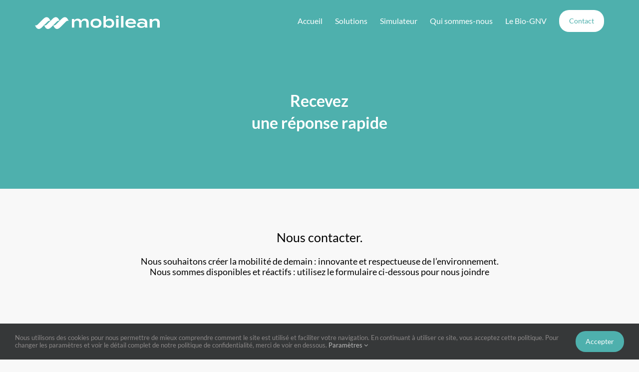

--- FILE ---
content_type: text/css
request_url: https://mobilean.fr/wp-content/themes/Adesio/style.css?ver=6.0.11
body_size: 6358
content:
/*
Theme Name: Adesio
Description: Mobilean par Adesio
Author: Adesio
Author URI: adesio.co
Template: Avada
Version: 1.0
*/


/*-------------------------------------- Blocks -------------------------------------------------------------*/

/*Simu 2*/
.frm_forms {
    margin-bottom: 20px;
}
.frm_forms .frm_html_container.gris {
    color: #666666 !important;
}
.frm_forms .frm_html_container.form-notabene {
    color: #666666 !important;
    font-size: 0.9em;
    font-style: italic; 
}
.frm_forms .form-question .frm_primary_label, .frm_forms .form-question.frm_form_field {
    font-family: 'Lato' !important;
    font-size: 18px !important;
    color: #000 !important;
    line-height: 1.2 !important;
    margin-top: 20px
}
.frm_forms .form-question.frm_form_field {
    margin-top: 30px !important;
}
.frm_forms .frm_html_container.form-separator {
    margin-bottom: 0px;
    font-size: 30px !important;
    color: #4eb0ad !important;
}
.frm_forms form {
    border-top: 20px solid #4eb0ad;
    padding: 20px 20px 20px;
    border-radius: 20px;
    background: #eee;
}
.frm_forms .frm_html_container a {
    text-decoration: underline;
}
.frm_forms label, .frm_forms .frm_primary_label, .frm_forms .frm_html_container {
    font-family: 'Lato' !important;
    font-size: 16px !important;
    color: #000 !important;
    line-height: 1.2 !important;
}
.frm_forms h1, .frm_forms h2, .frm_forms h3 {
    font-family: 'Lato' !important;
}
.frm_forms h1 {
    margin-bottom: 0px !important;
}
.frm_section_heading h3 {
    font-size: 16px !important;
    min-height: 50px;
    margin-bottom: 5px !important;
    padding-top: 0px !important;
    text-align: center;
    border-top: 0px !important;
}
.frm_forms .frm_section_heading input{
    text-align: center !important;
}
.frm_forms .frm_description, .frm_forms .champ-prix label {
    font-size: 12px !important;
    margin-bottom: 2px !important;
    padding-top: 0px !important;
    text-align: center !important;
    color: #666666 !important;
    line-height: 1.1 !important; 
}
.frm_forms .frm_submit {
    text-align: center !important;
}
.frm_forms .frm_submit .frm_button_submit {
    background: #4EB0AD !important;
}
.champ-vehicule {
    flex-direction: column-reverse !important;
    display: flex !important;
}
.champ-vehicule label.frm_primary_label {
    display: none !important;
}
.frm_pro_form .text-center label{
    text-align: center !important;
}
.champ-simu label, .champ-simu p{
    font-size: 20px !important;
    line-height: 1;
    color: #000 !important;
}
.frm_forms .champ-simu-green label, .champ-simu-green p{
    font-size: 25px !important;
    line-height: 1;
    font-family: Lato !important;
    color: #4eb0ad !important;
}


/*ctnr-top */
.ctnr-top {
    padding: 180px 30px 80px !important;
    background-color: #4EB0AD !important;
}
.ctnr-top h1, .ctnr-top h2 {
    color: #fff !important;
}
.ctnr-top a.fusion-button {
    background: #fff !important;
}
.ctnr-top a.fusion-button .fusion-button-text {
    color: #4EB0AD !important;
}
.ctnr-top .fusion_builder_column.col-blanc .fusion-column-wrapper {
    padding: 10px !important;
    background: transparent !important;
    border: 0px;
}
.ctnr-top .col-blanc .fusion-content-boxes .col {
    padding: 20px 0px 10px !important;
    background: #fff !important;
    height: 100%;
    border-radius: 20px;
}
.ctnr-top .col-blanc .fusion-content-boxes .fusion-column {
    margin-bottom: 0px;
    margin-top: 30px;
}
.ctnr-top .col-blanc .fusion-content-boxes {
    width: 100% !important;
    display: flex;
    justify-content: center;
    margin: auto !important;
}
 .ctnr-top.devenir-installateur .fusion_builder_column.col-blanc .fusion-column-wrapper {
    background: #fff !important;
}
@media (max-width:800px) {
    .ctnr-top {
        padding: 90px 30px 30px !important;
    }
    .ctnr-top .fusion-row {
        flex-direction: row !important;
    }
    .ctnr-top .fusion-row > div:nth-child(1) {
        order: 2;
    }
    .ctnr-top .fusion-row > div:nth-child(2) {
        order: 1;
    }
    .ctnr-top .col-blanc {
        order: 2 !important;
    }
    .ctnr-top .fusion_builder_column.col-blanc .fusion-column-wrapper {
        background: transparent !important;
        margin: 0px !important;
        padding: 0px !important;
    }
    .ctnr-top .col-blanc .fusion-content-boxes .fusion-column {
        padding: 3px;
        margin-bottom: 10px;
    }
    .ctnr-top .col-blanc .fusion-content-boxes .col {
        padding: 20px 5px 10px !important;
    }
    .ctnr-top .col-blanc .fusion-content-boxes {
        width: 100% !important;
        display: block;
    }
    .ctnr-top .col-blanc .fusion-content-boxes {
        width: 100% !important;
        display: block;
    }
    .ctnr-top .col-blanc .fusion-content-boxes .heading img {
        margin-bottom: 0px !important;
    }
}

/*ctnr-forces */
.ctnr-forces {
    padding: inherit;
}
.ctnr-forces .content-box-column .image {
    height: 100px;
    display: flex;
    margin-bottom: 10px !important;
}  
.ctnr-forces .content-box-column img {
    margin: 0px auto 0px !important;
}   
@media (max-width:800px) {
    .ctnr-forces {
        padding: 40px 20px 10px !important;
        margin: 0px -30px !important;
    }
    .ctnr-forces .content-box-column {
        width: calc(50% - 5px) !important;
        margin: 0px !important;
        display: inline-block !important;
        float: none;
        vertical-align: top;
    }
    .ctnr-forces .fusion-content-boxes {
        margin-bottom: 0px !important;
    }
    .ctnr-forces .content-box-column img {
        max-width: 110px !important;
    }  
}

/*ctnr-references */
.ctnr-references img {
    max-width: 230px !important;
    text-align: center;
    margin: auto;
}
.ctnr-references {
    padding-bottom: 40px !important;
}
.ctnr-references p {
    text-align: center !important;
    font-size: 1.4rem !important;
    margin-bottom: 0px !important;
}
.ctnr-references .fusion-gallery .fusion-gallery-column .fusion-gallery-image {
    display: flex !important;
}
.ctnr-references .fusion-image-carousel {
    margin-bottom: 0px !important;
}
@media (max-width:800px) {
    .ctnr-references {
        padding-bottom: 10px !important;
        padding-right: 0px !important;
        padding-left: 0px !important;
    }
    .ctnr-references img {
        max-width: 100% !important;
    }
}

/*col-blanc */
.fusion_builder_column.col-blanc .fusion-column-wrapper, .fusion_builder_column_inner.col-blanc .fusion-column-wrapper {
    background: #fff !important;
    padding: 30px 20px 10px !important;
    border-radius: 20px;
    border: 2px solid #eee;
    box-shadow: 0 1px 5px rgba(15, 41, 48, 0.08);
    margin-bottom: 10px !important;
    margin-right: 5px;
    margin-left: 5px;
}
.col-blanc .fusion-text {
    text-align: center !important;
}
.col-blanc .titre {
    font-size: 1.4rem !important;
}
.col-blanc ul {
    text-align: left !important;
}
@media (max-width:800px) {
    .col-blanc .fusion-text {
        padding-bottom: inherit;
    }
}

/*ctnr-highlight */
.ctnr-highlight {
    margin: 0px auto !important;
    border-radius: 30px;
    background: #E8E8E8 !important;
    padding: 30px 40px 40px !important;
    max-width: 1180px;
}
.ctnr-highlight .titre-underline {
    text-decoration: underline;
    line-height: 1.4em;
    font-size: 1.4em;
}
.ctnr-highlight .titre_temoignage {
    font-size: 2rem;
    line-height: 1em;
    margin-top: 20px;
}
.ctnr-highlight ul {
    text-align: left !important;
    margin-bottom: 0px !important;
}
.ctnr-highlight .signature_temoignage {
    float: right;
    margin-bottom: 0px;
}
@media (max-width:800px) {
    .ctnr-highlight {
        padding: 30px 30px 40px !important;
        margin: 20px -10px !important;
    }
    .ctnr-highlight .signature_temoignage {
        font-size: 0.9em !important;
    }
}
/*ctnr-simple */
.ctnr-simple .titre-underline {
    text-decoration: underline;
    line-height: 1.4em;
    font-size: 1.4em;
}
.ctnr-simple .titre {
    line-height: 1.4em;
    font-size: 1.4em;
}
.ctnr-simple p {
    text-align: center !important;
}
.ctnr-simple img {
    margin-bottom: 10px;
}
.ctnr-simple .col-carte {
    margin-top: 20px !important;
    margin-bottom: 40px !important;
}
.ctnr-simple .col-carte .img-carte img {
    max-width: 500px !important;
}
.ctnr-simple .green-bloc-1 {
    text-align: center !important;
    position: absolute;
    top: 60px;
    right: 10%;
    z-index: 99;
    padding: 3px 15px;
    background: #215a58;
    border-radius: 20px;
    color: #fff;
}
.ctnr-simple .green-bloc-2 {
    text-align: center !important;
    position: absolute;
    bottom: 130px;
    left: 5%;
    z-index: 99;
    padding: 3px 15px;
    background: #4eb0ad;
    border-radius: 20px;
    color: #fff;
}
.ctnr-simple .green-bloc-3 {
    text-align: left !important;
    position: absolute;
    bottom: 90px;
    right: -40px;
    z-index: 99;
    padding: 3px 15px 20px;
    background: #e8e8e8;
    border-radius: 20px;
    color: #1e1d1d;
    max-width: 30%;
    font-size: 15px;
}
.ctnr-simple .green-bloc-3 ul {
    padding-left: 15px;
}
@media (max-width:800px) {
    .ctnr-simple {
        padding: 30px 30px 20px !important;
    }
    .ctnr-simple .col-carte .img-carte img {
        /*margin-bottom: 190px !important;*/
        max-width: 100% !important;
    }
    .ctnr-simple .green-bloc-1 {
        right: 0%;
        font-size: 15px;
        top: 40px;
    }
    .ctnr-simple .green-bloc-2 {
        left: 0%;
        font-size: 15px;
        bottom: inherit;
        top: 50%;
    }
    .ctnr-simple .green-bloc-3 {
        font-size: 15px;
        max-width: 100% !important;
        top: 370px;
        bottom: inherit;
        right: 0;
    }
}

/*ctnr-timeline */
.ctnr-timeline .fusion-builder-row {
    padding: 50px 30px 20px !important;
    background: #E8E8E8 !important;
    border-radius: 30px;
}
.ctnr-timeline h2 {
    text-align: center !important;
    margin-bottom: 20px;
}
.ctnr-timeline .fusion-content-boxes .fusion-column {
    margin-top: -11px !important;
}
.ctnr-timeline .fusion-content-boxes {
    border-top: 1px solid #413C3C;
}
@media (max-width:800px) {
    .ctnr-timeline {
        font-size: inherit;
    }
    .ctnr-timeline .fusion-content-boxes {
        border-top: 0px solid #413C3C !important;
    }
    .ctnr-timeline .fusion-content-boxes .heading {
        margin-top: -11px;
    }
    .ctnr-timeline .fusion-content-boxes .fusion-column {
        width: 50%;
        display: inline-block;
        vertical-align: top;
        border-top: 1px solid #413C3C;
    }
}

/*ctnr-highlight-green */
.ctnr-highlight-green .col-inside {
    padding: 20px 30px !important;
    background: #215A58 !important;
    border-radius: 30px;
}
.ctnr-highlight-green .col-inside .fusion-text {
    color: #fff;
    text-align: center;
    font-size: 1.4rem;
    padding-bottom: 0px;
}
.ctnr-highlight-green .col-inside .fusion-text p {
    margin-bottom: 0px;
}
@media (max-width:800px) {
    .ctnr-highlight-green {
        text-align: inherit;
    }
}
/*ctnr-tabs-vertical */
.ctnr-tabs-vertical h2 {
    text-align: center !important;
}
.ctnr-tabs-vertical .titre {
    text-align: center !important;
    font-size: 1.4em;
}
.ctnr-tabs-vertical .fusion-layout-column {
    align-self: center !important;
}
.ctnr-tabs-vertical .fusion-tabs {
    margin-bottom: 10px !important;
}
.ctnr-tabs-vertical .fusion-tabs .nav-tabs li .fusion-tab-heading {
    display: inline-block !important;
    position: relative;
    margin-top: 0px !important;
    color: #b9b9b9;
}
.ctnr-tabs-vertical .fusion-tabs .nav-tabs li.active .fusion-tab-heading {
    color: #000 !important;
    text-decoration: underline;
}
.ctnr-tabs-vertical .fusion-tabs .nav-tabs li .fusion-tab-heading::before {
    content: "";
    width: 25px;
    height: 25px;
    background: #4EB0AD;
    border-radius: 50%;
    border: 2px solid #fff;
    position: absolute;
    top: -5px;
    margin: auto;
    left: -38px;
}
.ctnr-tabs-vertical .fusion-tabs .nav-tabs li.active .fusion-tab-heading::before, .ctnr-tabs-vertical .fusion-tabs .nav-tabs li.active:hover .fusion-tab-heading::before {
    content: "";
    width: 25px;
    height: 25px;
    background: #215A58;
    border-radius: 50%;
    border: 2px solid #fff;
    position: absolute;
    top: -5px;
    margin: auto;
    left: -38px;
    box-shadow: 0 0 0 2px hsl(0, 0%, 0%);
}
.ctnr-tabs-vertical .tab-content .titre {
    font-size: 1.2rem;
}
.ctnr-tabs-vertical .tab-content .col-1, .ctnr-tabs-vertical .tab-content .col-2 {
    width: 49% !important;
    display: inline-block !important;
    vertical-align: top;
}
.ctnr-tabs-vertical .flexslider .slides img {
    border-radius: 30px;
}
.ctnr-tabs-vertical .vertical-tabs.clean .col-blanc {
    margin-top: 20px !important;
}
.ctnr-tabs-vertical .fusion-slider-sc .flexslider {
    margin: 0 0 0px !important;
}
.ctnr-tabs-vertical .vertical-tabs.clean .nav-tabs li {
    margin-top: 50px !important;
}
@media (max-width:800px) {
    .ctnr-tabs-vertical {
        text-align: inherit;
    }
    .ctnr-tabs-vertical .fusion-tabs {
        margin-bottom: 10px !important;
    }
    .ctnr-tabs-vertical .fusion-tabs .nav-tabs li .fusion-tab-heading::before {
        top: 0px;
    }
    .ctnr-tabs-vertical .fusion-tabs .nav-tabs li.active .fusion-tab-heading::before {
        top: -2px;
    }
    .ctnr-tabs-vertical .fusion-tabs.fusion-tabs-1.clean .nav-tabs li a.tab-link {
        text-align: left !important;
        padding-left: 55px !important;
    }
    .ctnr-tabs-vertical .vertical-tabs.clean .nav-tabs li {
        margin-top: 0px !important;
    }
}

/*ctnr-vehicules*/
.ctnr-vehicules .tab-content ul{
    padding-left: 0px !important;
}
.ctnr-vehicules .tab-content img{
    text-align: center;
}
.ctnr-vehicules .tab-content .fusion-imageframe {
    max-width: 80%;
}
.ctnr-vehicules .fusion-tabs ul.nav-tabs {
   margin-top: 20px !important;
}
.ctnr-vehicules .fusion-tabs .nav-tabs > li {
    vertical-align: top !important;
}
.ctnr-vehicules table thead {
    display: none !important;
}
.ctnr-vehicules .fusion-builder-row .fusion-layout-column {
    align-self: flex-start !important;
}
.ctnr-vehicules .tab-content .fusion_builder_column_inner {
    margin-top: 10px;
    padding-bottom: 10px;
    margin-bottom: 20px !important;
}
.ctnr-vehicules .tab-content .fusion_builder_column_inner .fusion-text {
    margin-top: 10px;
    padding-bottom: 10px;
    width: 100%;
    text-align: center;
}
.ctnr-vehicules table {
    font-size: 12px;
    line-height: 14px;
}
@media (max-width:800px) {
    .ctnr-vehicules .tab-content .fusion-layout-column {
        width: 100% !important;
        margin: 5px !important;
        float: none;
        justify-content: flex-end;
    }
    .ctnr-vehicules .tab-content table tr td {
        padding: 5px 10px !important;
    }
    .ctnr-vehicules table .table-2 {
        width: 100%;
    }
    .ctnr-vehicules table .table-2 + p {
        display: none;
    }
    .ctnr-vehicules .tab-content .nav-tabs li a.tab-link {
        text-align: left;
        margin-left: 40px;
    }
    .ctnr-vehicules .tab-content .fusion-imageframe {
        max-width: 100%;
    }
    .ctnr-vehicules .fusion-tabs ul.nav-tabs {
       margin-top: 0px !important;
    }
    .ctnr-vehicules .fusion-tabs .nav-tabs > li {
        vertical-align: middle;
    }
}

.ctnr-vehicules .fusion-accordian ul{
    padding-left: 0px !important;
}
.ctnr-vehicules .fusion-accordian img{
    text-align: center;
}
.ctnr-vehicules .fusion-accordian .fusion-imageframe {
    max-width: 80%;
}
.ctnr-vehicules .fusion-accordian ul.nav-tabs {
   margin-top: 20px !important;
}
.ctnr-vehicules .fusion-accordian .nav-tabs > li {
    vertical-align: top !important;
}
.ctnr-vehicules .fusion-accordian .fusion_builder_column_inner {
    margin-top: 10px;
    padding-bottom: 10px;
    margin-bottom: 20px !important;
}
.ctnr-vehicules .fusion-accordian .fusion_builder_column_inner .fusion-text {
    margin-top: 10px;
    padding-bottom: 10px;
    width: 100%;
    text-align: center;
}
@media (max-width:800px) {
    .ctnr-vehicules .fusion-accordian .fusion-layout-column {
        width: 100% !important;
        margin: 5px !important;
        float: none;
        justify-content: flex-end;
    }
    .ctnr-vehicules .fusion-accordian table tr td {
        padding: 5px 10px !important;
    }
    .ctnr-vehicules .fusion-accordian .nav-tabs li a.tab-link {
        text-align: left;
        margin-left: 40px;
    }
    .ctnr-vehicules .fusion-accordian .fusion-imageframe {
        max-width: 100%;
    }
    .ctnr-vehicules .fusion-accordian ul.nav-tabs {
       margin-top: 0px !important;
    }
    .ctnr-vehicules .fusion-accordian .nav-tabs > li {
        vertical-align: middle;
    }
}

/*ctnr-people */
.fusion_builder_column.carte-people .fusion-column-wrapper {
    border: 2px solid #eee;
    box-shadow: 0 1px 5px rgba(15, 41, 48, 0.08);
    border-radius: 30px;
    padding: 20px 30px !important;
    margin-bottom: 10px !important;
    margin-right: 5px !important;
    margin-left: 5px !important;
}
.ctnr-people .carte-people {
    margin-bottom: 0px !important; 
}
.carte-people img {
    max-width: 100px !important;
    border-radius: 50% !important;
    -webkit-filter: grayscale(100%);
    filter: grayscale(100%);
}
.carte-people p.titre {
    margin-top: 30px;
    margin-bottom: 20px;
    font-size: 1.2rem;
    text-align: center;
}

.carte-people p.description {
    text-align: center;
}
@media (max-width: 800px) {
    .ctnr-people .fusion-builder-row {
        overflow: auto !important;
        white-space: nowrap !important;
        display: block !important;
    }
    .ctnr-people .fusion-builder-row .fusion-layout-column.carte-people {
        width: calc(100% - 20px) !important;
        display: inline-block !important;
        float: none;
        white-space: initial !important;
        margin: 0px 10px !important;
        padding: 15px 0px !important;
    }
    .ctnr-people::after {
         content: "↔";
        position: absolute;
        font-size: 30px;
        bottom: 33px;
        left: 50%;
        transform: translate(-50%, 0%);
        z-index: 999;
        display: none !important;
    }
}

/*ctnr-offre */
.ctnr-offre {
    padding: 0px 30px !important; 
    margin: -20px -30px -10px !important;
}
.fusion_builder_column.carte-offre .fusion-column-wrapper {
    border: 2px solid #eee;
    box-shadow: 0 1px 5px rgba(15, 41, 48, 0.08);
    border-radius: 30px;
    padding: 20px 0px !important;
    margin-bottom: 10px !important;
    margin-right: 5px !important;
    margin-left: 5px !important;
    color:#fff !important;
}
.ctnr-offre .fusion-builder-row .carte-offre:nth-child(1) .fusion-column-wrapper {
    background: #91D0CE !important;
}
.ctnr-offre .fusion-builder-row .carte-offre:nth-child(2) .fusion-column-wrapper {
    background: #4EB0AD !important;
}
.ctnr-offre .fusion-builder-row .carte-offre:nth-child(3) .fusion-column-wrapper {
    background: #3D8D8A !important;
}
.ctnr-offre .carte-offre {
    margin-bottom: 0px; 
    text-align: center;
}
.ctnr-offre h2, .ctnr-offre p {
    text-align: center;
}
.ctnr-offre ul.description {
    padding: 10px 20px 10px 40px;
    text-align: left;
    list-style-type: "\002714";
}
.ctnr-offre ul.description::marker {
    color: #fff !important;
}
.ctnr-offre ul.description li {
    padding-left: 5px;
    margin-bottom: 10px;
}
.carte-offre img {
    vertical-align: bottom;
    margin: 0px 5px;
}
.carte-offre p.titre {
    padding: 0px 0px 20px;
    font-size: 2.2rem;
    line-height: 1.2;
    text-align: center;
    border-bottom: 1px solid #00000021;
}
@media (max-width: 800px) {
    .ctnr-offre .fusion-builder-row {
        overflow-x: scroll !important;
        white-space: nowrap !important;
        display: block !important;
    }
    .ctnr-offre .fusion-builder-row::-webkit-scrollbar-thumb {
        border-radius: 2px;
        background-color: rgba(0, 0, 0, .1);
        -webkit-box-shadow: 0 0 1px rgba(255, 255, 255, .5);
    }
    .ctnr-offre .fusion-builder-row .fusion-layout-column.carte-offre {
        width: calc(100% - 20px) !important;
        display: inline-block !important;
        float: none;
        white-space: initial !important;
        margin: 0px 10px !important;
        padding: 15px 0px !important;
    }
    .ctnr-offre .fusion-builder-row .fusion-layout-column.carte-offre {
        width: calc(100% - 20px) !important;
        display: inline-block !important;
        float: none;
        white-space: initial !important;
        margin: 0px 10px !important;
        padding: 15px 0px !important;
    }
    .ctnr-offre .carte-offre.col-power::before, .ctnr-offre .carte-offre.col-mobility::before {
         content: "<";
        position: absolute;
        font-size: 30px;
        top: 150px;
        left: 0px;
        color:#215a58;
    }
    .ctnr-offre .carte-offre.col-power::after, .ctnr-offre .carte-offre.col-standard::after {
         content: ">";
        position: absolute;
        font-size: 30px;
        top: 150px;
        right: -10px;
        color:#215a58;
    }
    .ctnr-offre::after {
         content: "↔";
        position: absolute;
        font-size: 30px;
        bottom: 33px;
        left: 50%;
        transform: translate(-50%, 0%);
        z-index: 999;
        display: none !important;
    }
}


/*ctnr-img-gauche */
.ctnr-img-gauche .col-inside {
    margin-top: 10px !important;
    margin-bottom: 10px !important;
}
.ctnr-img-gauche img {
    margin-bottom: 10px !important;
    box-shadow: 0 1px 5px rgba(15, 41, 48, 0.08);
    border-radius: 30px;
}
.ctnr-img-gauche .fusion-text p:last-child {
    margin-bottom: 0px !important;
}
@media (max-width:800px) {
    .ctnr-img-gauche {
        text-align: inherit;
    }
}
/*ctnr-img-droite */
.ctnr-img-droite .col-inside {
    margin-top: 10px !important;
    margin-bottom: 10px !important;
}
.ctnr-img-droite img {
    margin-bottom: 10px !important;
    box-shadow: 0 1px 5px rgba(15, 41, 48, 0.08);
    border-radius: 30px;
}
.ctnr-img-droite .fusion-text p:last-child {
    margin-bottom: 0px !important;
}
@media (max-width:800px) {
    .ctnr-img-droite {
        text-align: inherit;
    }
    .ctnr-img-droite .fusion-row {
        flex-direction: row !important;
    }
    .ctnr-img-droite .fusion-row > div:nth-child(1) {
        order: 2;
    }
    .ctnr-img-droite .fusion-row > div:nth-child(2) {
        order: 1;
    }
    .ctnr-img-droite .fusion-row > div:nth-child(3) {
        order: 3;
    }
    .ctnr-img-droite .fusion-row > div:nth-child(4) {
        order: 4;
    }
}


/*ctnr-img-droite-prefooter */
.ctnr-img-droite-prefooter .col-blanc img {
   margin-bottom: 30px !important;
    border-radius: 20px;
    margin-top: 20px;
}
.ctnr-img-droite-prefooter .col-inside-right img {
   margin-bottom: 10px !important;
    border-radius: 20px;
    margin-top: 0px;
}
@media (max-width:800px) {
    .ctnr-img-droite-prefooter {
        text-align: inherit;
    }
    .ctnr-img-droite-prefooter img {
        margin-bottom: 10px !important;
        margin-top: 10px;
    }
    .ctnr-img-droite-prefooter .fusion-row {
        flex-direction: row !important;
    }
    .ctnr-img-droite-prefooter .fusion-row > div:nth-child(1) {
        order: 2;
    }
    .ctnr-img-droite-prefooter .fusion-row > div:nth-child(2) {
        order: 1;
    }
}

/*ctnr-full-img-back */
.ctnr-full-img-back {
    padding: 0px !important;
}
.ctnr-full-img-back .fusion-builder-row {
    padding: 180px 0px !important;
    background: rgba(0,0,0,0.4) !important;
}
.ctnr-full-img-back h1, .ctnr-full-img-back h2, .ctnr-full-img-back .ss-titre {
    color: #fff !important;
    text-align: center !important;
}
.ctnr-full-img-back .ss-titre {
    margin-bottom: 0px !important;
}
.ctnr-full-img-back .fusion-button {
    background: #fff !important;
}
.ctnr-full-img-back a.fusion-button:hover {
    background: rgba(255,255,255,0.85) !important;
}
.ctnr-full-img-back .fusion-button .fusion-button-text {
    color: #000 !important;
}
@media (max-width:800px) {
    .ctnr-full-img-back .fusion-builder-row {
        padding: 120px 30px !important;
        background: rgba(0,0,0,0.4) !important;
    }
}

/*ctnr-bg */
.ctnr-gris {
    background: #E8E8E8 !important
}


/*ctnr-projet */
.ctnr-projet .col-projet {
    margin-top: 10px !important;
    margin-bottom: 10px !important;
}
.ctnr-projet .titre {
    font-size: 2.2em;
    font-weight: 500 !important;
    line-height: 1.2;
}
.ctnr-projet .description {
    font-size: inherit;
}
.ctnr-projet .accroche {
    text-transform: uppercase;
    margin-bottom: 5px !important;
}
@media (max-width:800px) {
	.ctnr-projet {
        padding-right: 0px !important;
        padding-left: 0px !important;
    }
}



/*General*/

.fusion-accordian {
    margin-bottom: 20px !important;
}
.fusion-accordian .fusion-panel {
    border-color: #f8f8f8 !important;
}
.fusion-accordian .panel-heading a.active::after {
    content: "-" !important;
    position: absolute;
    top: 9px;
    right: 10px;
    transform: rotate(0deg);
    transition: transform 1s ease;
    color: #6c6c6c;
}
.fusion-accordian .panel-heading a::after {
    content: ">" !important;
    position: absolute;
    top: 9px;
    right: 10px;
    transform: rotate(90deg);
    transition: transform 1s ease;
}
.fusion-accordian a.active .fa-fusion-box::before {
    content: "" !important;
    width: 25px !important;
    height: 25px;
    background: #215A58;
    border-radius: 50%;
    border: 2px solid #fff;
    position: absolute;
    top: 9px;
    margin: auto;
    left: -10px;
    box-shadow: 0 0 0 2px hsl(0, 0%, 0%);
}
.fusion-accordian a .fa-fusion-box::before {
    content: "" !important;
    width: 25px !important;;
    height: 25px !important;
    background: #4EB0AD;
    border-radius: 50%;
    border: 2px solid #fff;
    position: absolute;
    top: 9px;
    margin: auto;
    left: -10px;
}

 a.fusion-button:hover {
    opacity: 0.9 !important;
}
#main .post-content .fusion-flex-container {
    padding-top: 80px;
    padding-bottom: 80px;
}
.fusion-button {
    font-size: 14px !important;
    padding: 14px 20px !important;
    text-transform: inherit !important;
    border-radius: 20px !important;
}
.post-content .fusion-text {
    padding-bottom: 20px;
}
.fusion-text > p:last-child {
    margin-bottom: 0px !important;
}
.post-content .fusion-text.after-button {
    padding-bottom: 0px !important;
}
.text-highlight {
    color: #4EB0AD;
    font-size: 3rem !important;
    text-align: center !important;
    line-height: 0.9 !important;
}
body.error404 .fusion-header-wrapper:not(.fusion-is-sticky) .fusion-header {
    background-color: #4eb0ad !important;
}

@media (max-width:800px) {
    h1, h1.fusion-responsive-typography-calculated {
        font-size: 26px !important;
        line-height: 40px !important;
    }
    h2, h2.fusion-responsive-typography-calculated {
        font-size: 25px !important;
        line-height: 30px !important;
    }
    h3, h3.fusion-responsive-typography-calculated {
        font-size: 26px !important;
        line-height: 30px !important;
    }
    h4, h4.fusion-responsive-typography-calculated {
        font-size: 22px !important;
        line-height: 30px !important;
        margin-top: 10px !important;
    }
    .fusion-posts-container article .h2 {
        font-size: 22px !important;
        line-height: 30px !important;
    }
    .post-content p {
        font-size: 18px;
        line-height: 24px;
    }
    .flexslider .slides img {
        height: 460px !important;
        object-fit: cover !important;
    }
}




/*-------------------------------------- Header -------------------------------------------------------------*/
/* Widget top header */
#header-widget-area {
    background: #fff;
    padding: 0px;
}
#header-widget-area a:hover{
    text-decoration: underline;
}
.widget-top-header {
	font-size: inherit;
}
.widget-top-header .fusion-text p {
	margin-top: 0px !important;
	margin-bottom: 0px !important;
}

/*Social header*/
.fusion-megamenu-icon {
    width: 18px !important;
}
#header-widget-area .fusion-social-network-icon, .fusion-widget-area .fusion-social-network-icon {
    margin: 15px 5px !important;
}
#header-widget-area .fusion-social-network-icon::before, .fusion-widget-area .fusion-social-network-icon::before {
    color: #4eb0ad !important;
    background: #fff !important;
    padding: 9px;
    border-radius: 20px;
    font-size: 19px !important;
    line-height: 1rem;
}
#header-widget-area .fusion-social-networks-wrapper {
    margin: 0px !important;
}
#header-widget-area .fusion-social-networks {
    margin-bottom: -10px !important;
}
.fusion-footer-widget-area .social_links {
    margin-bottom: 0px !important;
    margin-top: 10px;
}


/*Header*/
.fusion-header-wrapper {
    border-bottom: 0px solid #eee;
}
.fusion-is-sticky .fusion-sticky-shadow {
    box-shadow: rgba(0,0,0,.117647) 0 1px 3px;
}
.fusion-mobile-menu-icons .fusion-icon-shopping-cart{
    margin-left: 0px;
}
.fusion-main-menu > ul > li > a {
    text-transform: inherit;
}
.fusion-main-menu > ul > li > a .fusion-button {
    background: #fff !important;
    color: #4EB0AD !important;
}
.fusion-is-sticky .fusion-main-menu > ul > li > a .fusion-button {
    background: #4EB0AD !important;
    color: #fff !important;
}
.fusion-is-sticky .fusion-main-menu .fusion-main-menu-icon-active::after, .fusion-is-sticky .fusion-main-menu .fusion-main-menu-icon:hover::after, .fusion-is-sticky .fusion-main-menu .fusion-main-menu-search-open .fusion-main-menu-icon::after, .fusion-is-sticky .fusion-main-menu .fusion-menu .fusion-main-menu-icon-active::after, .fusion-is-sticky .fusion-main-menu .fusion-widget-cart-counter > a:hover::before, .fusion-is-sticky .fusion-main-menu > ul > li.current-menu-item > a, .fusion-is-sticky .fusion-main-menu > ul > li > a:hover {
    color: #000 !important;
}
.fusion-is-sticky .fusion-main-menu > ul > li > .fusion-bottombar-highlight::after {
    border-top: 3px solid #000 !important;
}
@media (min-width: 800px) {
    .fusion-logo img {
        width: 250px !important;
    }
}
@media (max-width: 800px) {
    .fusion-standard-logo, .fusion-mobile-logo {
       width: 220px !important;
    }
    .fusion-header {
	    padding-left: 20px;
	    padding-right: 20px;
    }
    .fusion-header .fusion-logo {
        margin-top: 31px !important;
        margin-right: 0px;
        margin-bottom: 31px !important;
        margin-left: 0px;
    }
    .fusion-header-has-flyout-menu .fusion-flyout-menu-icons .fusion-flyout-cart-wrapper, .fusion-header-has-flyout-menu .fusion-flyout-menu-icons .fusion-flyout-search-toggle {
    padding: 0 10px;
    }
    .fusion-mobile-nav-holder .menu-text {
    padding-top: 10px;
    }
    .fusion-mobile-menu-design-modern .fusion-mobile-menu-text-align-left .fusion-open-submenu {
    padding-left: 20%;
    }
    .fusion-mobile-menu-design-modern .fusion-mobile-menu-text-align-left li.fusion-mobile-nav-item li a {
    padding-top: 10px;
    }
    .fusion-mobile-menu-design-modern .fusion-secondary-menu > ul > li:last-child {
    display: none !important;
	}
    .fusion-mobile-nav-item a {
    border-color: transparent;
    }
    ul.sub-menu a {
     border-color: transparent !important;
    }
    .separation-titre, .button-mobile-header {
    border-top: 1px solid;
    width: 80% !important;
    margin-left: 10%;
    margin-top: 20px;
    padding-top: 20px;
    }
    .fusion-mobile-nav-item a, .fusion-mobile-nav-holder > ul > li.fusion-mobile-nav-item > a {
    padding: 3px;
    }
	.fusion-mobile-menu-icons {
    margin-top: 3px !important;
	}
	.fusion-mobile-menu-design-modern.fusion-header-v3 .fusion-header {
    padding-top: 10px !important;
    padding-bottom: 10px !important;
	}
}
.fusion-mobile-menu-icons a::after, .fusion-mobile-menu-icons a::before {
    color: #fff !important;
}


/*-------------------------------------- Footer -------------------------------------------------------------*/
/*Footer*/
.fusion-footer-widget-area .widget-title {
    margin: 0px !important;
    text-transform: uppercase;
    font-weight: bold;
}
.fusion-footer footer > .fusion-row {
    max-width: none !important;
}
.fusion-footer footer .fusion-row .fusion-columns {
    margin: auto !important;
}
footer .fusion-row .fusion-columns > .fusion-column:first-child {
    background: #4EB0AD;
    color: #fff;
    text-align: center;
    border-radius: 0px 30px 30px 0px;
    margin-left: -30px;
    margin-right: 30px;
    padding: 0px 20px 15px;
}
footer .fusion-columns > .fusion-column .titre {
    font-size: inherit;
    margin-bottom: -10px;
}
footer .lien-footer {
    line-height: 2rem !important;
    font-weight: 600;
    margin-bottom: 10px;
}
.lien-footer-mentions a {
    font-size: 0.9em;
    padding: 5px 5px;
}
#footer-last-area {
    margin-left: -30px;
    margin-right: -30px;
    margin-bottom: -20px;
}

footer a.fusion-button {
    background: #fff !important;
}
footer a.fusion-button .fusion-button-text {
    color: #4EB0AD !important;
}
@media (max-width: 800px) {
    .lien-footer {
       text-align: inherit;
    }
    .lien-footer-mentions {
        margin-top: 0px !important;
    }
    footer .fusion-columns .fusion-column {
        margin: 0 0 20px !important;
    }
    footer .fusion-row .fusion-columns > .fusion-column:first-child {
        border-radius: 20px;
        padding: 10px 20px 15px;
    }
}



/*-------------------------------------- Aide récurrente -------------------------------------------------------------*/
/*Contact Form 7 */
span.wpcf7-list-item {
    margin: 0px !important;
}
.grecaptcha-badge {
    display: none !important;
}

.wpcf7-form .form-ctc {
    margin-bottom: 10px !important;
}
.wpcf7-form-control-wrap {
    display: inline-block;
    width: 100% !important;
}
.wpcf7-form-control-wrap input {
    border-radius: 5px !important;
    padding: 5px 10px !important;
    color: #000 !important;
    font-size: 16px !important;
    background: #FFF !important;
    min-height: 38px;
}
.wpcf7-form-control-wrap input::placeholder, .wpcf7-form-control-wrap textarea::placeholder {
    color: #000 !important;
}
.wpcf7-form-control-wrap textarea {
    border-radius: 5px !important;
    padding: 10px 10px !important;
    color: #000 !important;
    font-size: 16px !important;
    background: #FFF !important;
}
form > p > input.wpcf7-submit {
    background-color: #000 !important;
    color: #fff !important;
    border-radius: 20px !important;
    text-transform: inherit;
}
form > p > input.wpcf7-submit:hover {
    opacity: 0.85;
}
.grecaptcha-badge {
    display: none !important;
}


/*Newsletter Mailchimp */
.newsadesio .field-abonnement  {
    display: inline-block;
    width: 60%;
    font-family: inherit;
    font-size: 12px;
    border: none;
    height: 31px;
    color: #000;
    margin-right: 0px;
    max-width: 500px;
}
.newsadesio .button-abonnement{
    display: inline-block;
    width: 100px;
    height: 34px;
    padding: 1px;
    margin-left: -5px;
    border: 1px solid #000;
    background: #fff;
    font-family: inherit;
    font-size: 12px;
    text-transform: uppercase;
    cursor: pointer;
}
.mc4wp-alert {
    padding: 1px 3px;
    background: #eaeaea;
    max-width: 70%;
    text-align: center;
    color: #000;
    margin-left: 15%;
    margin-top: 10px;
}

/* SSMenu */
ul.smenu-header {
    margin: 0 auto;
    display: table;
    list-style: none;
    padding-left: 8px;
    padding-top: 5px;
    padding-bottom: 5px;
    padding-right: 8px;
}
ul.smenu-header li {
    float: left;
}
ul.smenu-header li::after {
    content: "|";
    padding-right: 5px;
    padding-left: 5px;
}
ul.smenu-header li:last-child::after {
    display: none !important;
}

/*Insta*/
@media (max-width: 800px) {
    #sb_instagram .sbi_photo {
        height: 100px !important;
        width: 100px !important;
    }
    #sb_instagram #sbi_images {
        text-align: center !important;
        padding-left: 8% !important;
    }
    #sb_instagram.sbi_col_3 #sbi_images .sbi_item {
        width: auto !important;
    }
    #sb_instagram.sbi_col_10 #sbi_images .sbi_item, #sb_instagram.sbi_col_3 #sbi_images .sbi_item, #sb_instagram.sbi_col_4 #sbi_images .sbi_item, #sb_instagram.sbi_col_5 #sbi_images .sbi_item, #sb_instagram.sbi_col_6 #sbi_images .sbi_item, #sb_instagram.sbi_col_7 #sbi_images .sbi_item, #sb_instagram.sbi_col_8 #sbi_images .sbi_item, #sb_instagram.sbi_col_9 #sbi_images .sbi_item {
        width: 100px !important;
        height: 100px !important;
        padding: 3px 2px !important;
    }
}


/* WeGlot */
.wgcurrent::after {
    content:"|";
    margin-left: 8px;
    font-weight: lighter !important;
}
.country-selector .wgcurrent {
    font-weight: bold;
}
.country-selector.weglot-inline li {
    display: block !important;
}


/*WooCommerce Basket coté*/
@media (max-width: 800px) {
    .xoo-wsc-basket {
        top: 25px !important;
        bottom: auto !important;
        position: absolute !important;
        box-shadow: none;
        padding: 2px;
        right: 70px;
    }
    .xoo-wsc-items-count {
        left: -10px !important;
        top: -5px !important;
        width: 18px !important;
        height: 18px !important;
        line-height: 18px !important;
    }
}

/*-------------------------------------- Admin -------------------------------------------------------------*/

/*WP Login*/
body.login h1 {
    display: none !important;
}
body.login #backtoblog a, .login #nav a {
    text-decoration: none;
    color: #fff !important;
}
body.login form > p > label {
    font-size: 14px !important;
    text-transform: none;
    letter-spacing: 0px;
}
body.login form {
    margin-top: 30% !important;
    border: 1px solid #000;
}

/*Admin Block*/
#wpadminbar #wp-admin-bar-fb-edit, #wpadminbar #wp-admin-bar-comments, #wpadminbar #wp-admin-bar-wpseo-menu, #wpadminbar #wp-admin-bar-duplicate-post {
    display: none !important;
}

/*-------------------------------------- Facilitateur -------------------------------------------------------------*/

/*Ancres*/
div:target {
    padding-top: 100px; 
    margin-top: -100px; 
}
.hidden { display: none !important; }
.width-100{ width:100%; }
.margin-bottom-0 {
margin-bottom:0px !important;
}
.margin-bottom-10{
margin-bottom:10px !important;
}
.margin-bottom-20{
margin-bottom:20px !important;
}
.margin-bottom-30{
margin-bottom:30px !important;
}
.margin-top-0{
margin-top:0px !important;
}
.margin-top-10{
margin-top:10px !important;
}
.margin-top-20{
margin-top:20px !important;
}
.margin-top-30{
margin-top:30px !important;
}
.bold {
font-weight: bold !important;
}
.italic{
font-style:italic !important;
}
.uppercase{
text-transform: uppercase !important;
}
.underline{
text-decoration: underline !important;
}
.float-left{
float:left;
}
.float-right{
float:right;
}
.inline-block{
display:inline-block !important;
}
.text-center{
text-align: center !important;
}
.text-left{
text-align: left !important;
}
.text-right{
text-align: right !important;
}
.white {color:#fff !important;}


@media (max-width: 800px) {
    .hidden-xs {
        display:none !important;
    }
}
@media (min-width: 800px) {
    .hidden-sm {
      display:none !important;
    }
}


--- FILE ---
content_type: text/plain
request_url: https://www.google-analytics.com/j/collect?v=1&_v=j102&aip=1&a=1796728055&t=pageview&_s=1&dl=https%3A%2F%2Fmobilean.fr%2Fcontact%2F&ul=en-us%40posix&dt=Contact&sr=1280x720&vp=1280x720&_u=YCDAgUABAAAAACAAI~&jid=1663224773&gjid=1007314367&cid=449909468.1769274391&tid=UA-212775794-1&_gid=3558320.1769274391&_slc=1&gtm=45He61m0n815NGQXFTv854488912za200zd854488912&gcd=13l3l3l3l1l1&dma=0&tag_exp=103116026~103200004~104527906~104528501~104684208~104684211~105391252~115616986~115938466~115938468~116682876~116992598~117025847~117041588~117099529~117223565&z=1179480091
body_size: -561
content:
2,cG-2LSMBHV4GE

--- FILE ---
content_type: image/svg+xml
request_url: https://mobilean.fr/wp-content/uploads/2021/10/Utilitaires-mobilean-green.svg
body_size: 5947
content:
<?xml version="1.0" encoding="UTF-8"?> <svg xmlns="http://www.w3.org/2000/svg" id="Calque_1" data-name="Calque 1" viewBox="0 0 7218.48 1097.17"><defs><style>.cls-1,.cls-5,.cls-6{fill:#E8E8E8;}.cls-1,.cls-2,.cls-5{stroke:#00b3ae;}.cls-1,.cls-2,.cls-3,.cls-5{stroke-miterlimit:10;}.cls-1,.cls-2{stroke-width:17px;}.cls-2{fill:none;}.cls-3,.cls-4{fill:#00b3ae;}.cls-3{stroke:#E8E8E8;}.cls-3,.cls-5{stroke-width:1.51px;}</style></defs><line id="ok" class="cls-1" x1="4.22" y1="333.73" x2="7218.48" y2="333.6"></line><line id="OK-2" data-name="OK" class="cls-1" y1="528.07" x2="7216.14" y2="527.78"></line><path class="cls-2" d="M180.48,1734.05h822.43a586,586,0,0,0,342.93-110.82l152.46-110A586,586,0,0,1,1841,1402.37l1350.61-.62" transform="translate(4021.19 -645.38)"></path><path class="cls-3" d="M1315.29,655.43s-18,2.62-21.31,18.41c0,0-15.16,180.89-15.16,186.19v16.09a22.06,22.06,0,0,0,2.43,10.07L1294,911a11.68,11.68,0,0,0,9.92,6.35l71,3.16a9,9,0,0,0,9.28-7.81c2.78-20.57,20.94-71.41,75.67-68.8,0,0,69.89,1.46,69.89,80.93a9.39,9.39,0,0,0,9.25,9.41l376,4.91a9.3,9.3,0,0,0,9.42-9.41c-.22-21.21,5-71.46,57.89-84.61,15.49-3.86,32-2.43,45.94,5.42,15.73,8.89,32.42,27.51,36.22,66.48a16.34,16.34,0,0,0,13.53,14.48c5.51.92,13.27,1.37,24.13.61,31.84-2.22,60,.74,62.2-35.54s-25-74-28.56-77.12c-12.73-11.18-46.7-36.71-97.77-43.25a47,47,0,0,1-20.09-7.34l-136.44-90.73S1834.73,653,1766.61,650,1486,640.82,1315.29,655.43Z" transform="translate(4021.19 -645.38)"></path><path class="cls-4" d="M1513.85,917.39A55.82,55.82,0,1,1,1458,861.57,55.82,55.82,0,0,1,1513.85,917.39Z" transform="translate(4021.19 -645.38)"></path><path class="cls-5" d="M1495.94,917.39a37.91,37.91,0,1,1-37.91-37.9A37.9,37.9,0,0,1,1495.94,917.39Z" transform="translate(4021.19 -645.38)"></path><path class="cls-4" d="M2052.53,917.39a55.82,55.82,0,1,1-55.82-55.82A55.82,55.82,0,0,1,2052.53,917.39Z" transform="translate(4021.19 -645.38)"></path><path class="cls-5" d="M2034.61,917.39a37.9,37.9,0,1,1-37.9-37.9A37.9,37.9,0,0,1,2034.61,917.39Z" transform="translate(4021.19 -645.38)"></path><path class="cls-5" d="M1339.13,689.75l-2.88,67.31c1.17,1,36.53-.29,38.08-.24L1720.84,764c3.81.12,7-5.31,7-9.12V691.64c0-10.19-3.09-13.47-6.86-13.41C1721,678.23,1367.88,670.73,1339.13,689.75Z" transform="translate(4021.19 -645.38)"></path><path class="cls-5" d="M1781,692V759.2a11.68,11.68,0,0,0,9.85,11.54L1938,794.25a11.7,11.7,0,0,0,13.54-11.55V756c.07-10.58-19.95-19.87-36.75-29.88l-60-34c-30.75-12.52-63.07-12-65-11.56A11.71,11.71,0,0,0,1781,692Z" transform="translate(4021.19 -645.38)"></path><path class="cls-6" d="M2100.47,808.83a227.64,227.64,0,0,0-32.92-14.23c-4-1-12.06-3.32-8.94,10.19,3.83,16.61,9.58,22.36,9.58,22.36l59.43,9.55v-8.91A153.1,153.1,0,0,0,2100.47,808.83Z" transform="translate(4021.19 -645.38)"></path><path class="cls-3" d="M2386.54,823.57c-7.87-.1-48.29,1.33-50.24,42.28-2.13,44.75-1.64,234.28,2.95,234.28H2376a9.5,9.5,0,0,0,9.29-7.43c3.26-14.81,25.4-55.58,63.54-55.83,1.65,0,3.3-.06,4.95-.22,8.76-.83,59.35,8.08,68.32,57.34a7.51,7.51,0,0,0,7.26,6.22l305.51,4.37a5.35,5.35,0,0,0,5.41-5.19c.53-15.78,15.57-68.63,69.48-67.88,0,0,58.76,2.11,63.6,64.86a9.15,9.15,0,0,0,9.41,8.43c15.23-.45,35.53-4.62,35.53-30,0,0-3.09-45.66-20.74-53.23a18.83,18.83,0,0,1-9.41-7.94,16.7,16.7,0,0,1-2.41-7.57c0-6.34-15.38-34-47.94-42.79l-134-113.82a87.73,87.73,0,0,0-48.7-20.55c-12-1.1-28.21-1.94-49.76-1.94C2651.78,827,2448,824.37,2386.54,823.57Z" transform="translate(4021.19 -645.38)"></path><path class="cls-5" d="M2787.66,880.33s-30.75-7.24-26.23,31.66,0,67.83,38.89,71.45c29.59,2.75,82.2,5,105.69,5.89,6.15.24,12.07-8.13,8.62-13.22-7.47-11.06-30.53-29.24-75.55-70.9C2839.08,905.21,2814.49,884,2787.66,880.33Z" transform="translate(4021.19 -645.38)"></path><path class="cls-6" d="M2928.72,972s-1.75,30.81,47.94,41.72C2976.66,1013.69,2974.42,985.31,2928.72,972Z" transform="translate(4021.19 -645.38)"></path><circle class="cls-4" cx="6475.85" cy="461.91" r="52.93"></circle><path class="cls-5" d="M2490.6,1107.3a35.94,35.94,0,1,1-35.94-35.94A35.94,35.94,0,0,1,2490.6,1107.3Z" transform="translate(4021.19 -645.38)"></path><circle class="cls-4" cx="6929.5" cy="456.02" r="52.93"></circle><path class="cls-5" d="M2944.24,1101.4a35.94,35.94,0,1,1-35.94-35.94A35.94,35.94,0,0,1,2944.24,1101.4Z" transform="translate(4021.19 -645.38)"></path><circle class="cls-4" cx="5848.63" cy="693.86" r="52.93"></circle><path class="cls-5" d="M1863.38,1339.24a35.94,35.94,0,1,1-35.94-35.93A35.94,35.94,0,0,1,1863.38,1339.24Z" transform="translate(4021.19 -645.38)"></path><path class="cls-3" d="M2062.74,1077.15c60.14,8.85,112.51,30.19,136.43,48.3s80.82,64,80.82,64h0s31,5.82,46.56,7.11,48.81,8.78,59.48,12.94c16.14,6.28,33.51,68.37,33.8,74.29.45,9,.65,21.75-.82,32.39-2.59,18.75-60.77,20-60.78,20h0c5.17-86-65-79.08-65-79.08-68.26-1.94-69.92,79.06-69.92,79.08h0l-320.59-3.88h0c-5.17-73.07-68.2-70.23-68.21-70.23h0c-58.23-2.26-69,46.94-70.79,61.19a3,3,0,0,1-3.72,2.62c-28-8.32-26.35-39.49-26.35-39.49v-78.88c0-36.21,2.58-64,12.93-100.23,7.7-27,24.38-30.26,32.38-30.18,1.66,0,3.29,0,4.94,0C1810.86,1076.24,2012.81,1069.81,2062.74,1077.15Z" transform="translate(4021.19 -645.38)"></path><path class="cls-5" d="M1846.35,1102s-47.59,1.15-59.63,18.35-22.69,60.2-9,62.49,102.23,15.36,213.85,9.83c.81,0,1.62-.06,2.43-.05,3.84.06,19.81-.79,19.81-18.95,0-20.64,13.76-72.24-23.5-71.67S1846.35,1102,1846.35,1102Z" transform="translate(4021.19 -645.38)"></path><path class="cls-5" d="M2070.29,1105.75c-3.11-.2-6.21-.62-9.3-1-5.8-.8-17.41-.16-17.41,17.9,0,24.08,2.29,57.34,2.29,57.34s-.57,17.77,23.51,17.77,144.48,12.61,143.9-7.45C2213.28,1190.26,2220,1115.44,2070.29,1105.75Z" transform="translate(4021.19 -645.38)"></path><circle class="cls-4" cx="6311.24" cy="693.86" r="52.93"></circle><path class="cls-5" d="M2326,1339.24a35.94,35.94,0,1,1-35.94-35.93A35.94,35.94,0,0,1,2326,1339.24Z" transform="translate(4021.19 -645.38)"></path><path class="cls-6" d="M2347.63,1211.94s9.92,28.58,49.17,34.79c0,0-6.92-14-9.37-17.4S2386.7,1217.83,2347.63,1211.94Z" transform="translate(4021.19 -645.38)"></path></svg> 

--- FILE ---
content_type: image/svg+xml
request_url: https://mobilean.fr/wp-content/uploads/2021/10/logo-mobilean-white.svg
body_size: 2723
content:
<?xml version="1.0" encoding="UTF-8"?> <svg xmlns="http://www.w3.org/2000/svg" viewBox="0 0 257.38 27.78"><defs><style>.cls-1{fill:#fff;}</style></defs><g id="Calque_2" data-name="Calque 2"><g id="Calque_1-2" data-name="Calque 1"><path class="cls-1" d="M54.81,7.13C54.69,7.25,44,17.83,43,18.84c-4,3-5.36.92-5.36.92S42,34.41,52.28,24.09C52.4,24,63.05,13.39,64.1,12.38c4-3,5.36-.92,5.36-.92S65.13-3.19,54.81,7.13Z"></path><path class="cls-1" d="M17.18,7.13c-.12.12-10.77,10.7-11.82,11.71-4,3-5.36.92-5.36.92s4.33,14.65,14.65,4.33c.12-.12,10.77-10.7,11.82-11.71,4-3,5.36-.92,5.36-.92S27.5-3.19,17.18,7.13Z"></path><path class="cls-1" d="M36.08,7.13c-.12.12-10.77,10.7-11.82,11.71-4,3-5.36.92-5.36.92s4.33,14.65,14.64,4.33c.13-.12,10.77-10.7,11.83-11.71,4-3,5.36-.92,5.36-.92S46.4-3.19,36.08,7.13Z"></path><path class="cls-1" d="M110.86,14.58V24.85h-4.94v-10c0-2.76-1.38-4.36-4.27-4.36A6.13,6.13,0,0,0,96,14.19v7.16l0,3.5h-5v-10c0-2.76-1.38-4.36-4.27-4.36a6.09,6.09,0,0,0-5.62,3.62V24.85h-5V7.16h5v3.15a8.05,8.05,0,0,1,7.25-3.79c3.82,0,6.13,1.89,7.07,4.72a8.17,8.17,0,0,1,7.8-4.72C108.49,6.52,110.86,10,110.86,14.58Z"></path><path class="cls-1" d="M114.62,16c0-5.91,4.3-9.54,11.3-9.54s11.3,3.63,11.3,9.54-4.33,9.53-11.3,9.53S114.62,21.9,114.62,16Zm17.82,0c0-3.69-2.77-5.49-6.52-5.49s-6.49,1.8-6.49,5.49,2.76,5.49,6.49,5.49S132.44,19.68,132.44,16Z"></path><path class="cls-1" d="M163.42,16c0,5.78-3.92,9.5-9.54,9.5a9.3,9.3,0,0,1-7.7-3.53v2.86h-5V1.09h5v9a9.3,9.3,0,0,1,7.7-3.53C159.5,6.52,163.42,10.24,163.42,16Zm-4.76,0c0-3.47-2.18-5.36-6-5.36a7.68,7.68,0,0,0-6.42,2.89v4.94a7.68,7.68,0,0,0,6.42,2.89C156.48,21.38,158.66,19.49,158.66,16Z"></path><path class="cls-1" d="M166.88,2.54c0-1.51,1.25-2.54,3-2.54s2.95,1,2.95,2.54S171.63,5,169.9,5,166.88,4,166.88,2.54Zm5.55,22.31h-5V7.16h5Z"></path><path class="cls-1" d="M177.57,24.85V1.09h5V24.85Z"></path><path class="cls-1" d="M198.34,21.77a9.94,9.94,0,0,0,6.81-2.28l2.66,2.92c-2.47,2.18-5.65,3.14-9.72,3.14-7.29,0-11.5-3.65-11.5-9.53s4.17-9.57,11.14-9.57c6.42,0,10.72,3.28,10.72,9.54a3.63,3.63,0,0,1-.12,1.15h-17C191.82,20.32,194.23,21.77,198.34,21.77ZM191.6,14l12.1-.07c-.77-2.54-2.79-3.66-5.94-3.66S192.31,11.46,191.6,14Z"></path><path class="cls-1" d="M231.66,15v6.52a6.55,6.55,0,0,0,.81,3.37h-5.11a4.44,4.44,0,0,1-.64-2.09v0a10,10,0,0,1-7.35,2.76c-3.79,0-8.7-1.51-8.7-6.1s4.91-6.07,8.7-6.07a9.91,9.91,0,0,1,7.35,2.76V14.93c0-3.28-2.15-4.69-6.39-4.69a12.43,12.43,0,0,0-6.45,1.48L212.4,8.44a21.11,21.11,0,0,1,8.93-2C227.78,6.48,231.66,9.47,231.66,15Zm-4.84,4.21c-1.32-2.09-3.95-2.6-6.23-2.6-2.06,0-5.08.48-5.08,2.82s3,2.86,5.08,2.86c2.28,0,4.91-.55,6.23-2.63Z"></path><path class="cls-1" d="M236.67,24.85V7.16h5v3.11c1.44-2.34,4.3-3.75,7.7-3.75,5.3,0,8,3.37,8,8.09V24.85h-5V14.93c0-2.89-1.54-4.46-4.49-4.46a6.89,6.89,0,0,0-6.26,3.75V24.85Z"></path></g></g></svg> 

--- FILE ---
content_type: image/svg+xml
request_url: https://mobilean.fr/wp-content/uploads/2021/10/logo-mobilean-green.svg
body_size: 2726
content:
<?xml version="1.0" encoding="UTF-8"?> <svg xmlns="http://www.w3.org/2000/svg" viewBox="0 0 257.38 27.78"><defs><style>.cls-1{fill:#4eb0ad;}</style></defs><g id="Calque_2" data-name="Calque 2"><g id="Calque_1-2" data-name="Calque 1"><path class="cls-1" d="M54.81,7.13C54.69,7.25,44,17.83,43,18.84c-4,3-5.36.92-5.36.92S42,34.41,52.28,24.09C52.4,24,63.05,13.39,64.1,12.38c4-3,5.36-.92,5.36-.92S65.13-3.19,54.81,7.13Z"></path><path class="cls-1" d="M17.18,7.13c-.12.12-10.77,10.7-11.82,11.71-4,3-5.36.92-5.36.92s4.33,14.65,14.65,4.33c.12-.12,10.77-10.7,11.82-11.71,4-3,5.36-.92,5.36-.92S27.5-3.19,17.18,7.13Z"></path><path class="cls-1" d="M36.08,7.13c-.12.12-10.77,10.7-11.82,11.71-4,3-5.36.92-5.36.92s4.33,14.65,14.64,4.33c.13-.12,10.77-10.7,11.83-11.71,4-3,5.36-.92,5.36-.92S46.4-3.19,36.08,7.13Z"></path><path class="cls-1" d="M110.86,14.58V24.85h-4.94v-10c0-2.76-1.38-4.36-4.27-4.36A6.13,6.13,0,0,0,96,14.19v7.16l0,3.5h-5v-10c0-2.76-1.38-4.36-4.27-4.36a6.09,6.09,0,0,0-5.62,3.62V24.85h-5V7.16h5v3.15a8.05,8.05,0,0,1,7.25-3.79c3.82,0,6.13,1.89,7.07,4.72a8.17,8.17,0,0,1,7.8-4.72C108.49,6.52,110.86,10,110.86,14.58Z"></path><path class="cls-1" d="M114.62,16c0-5.91,4.3-9.54,11.3-9.54s11.3,3.63,11.3,9.54-4.33,9.53-11.3,9.53S114.62,21.9,114.62,16Zm17.82,0c0-3.69-2.77-5.49-6.52-5.49s-6.49,1.8-6.49,5.49,2.76,5.49,6.49,5.49S132.44,19.68,132.44,16Z"></path><path class="cls-1" d="M163.42,16c0,5.78-3.92,9.5-9.54,9.5a9.3,9.3,0,0,1-7.7-3.53v2.86h-5V1.09h5v9a9.3,9.3,0,0,1,7.7-3.53C159.5,6.52,163.42,10.24,163.42,16Zm-4.76,0c0-3.47-2.18-5.36-6-5.36a7.68,7.68,0,0,0-6.42,2.89v4.94a7.68,7.68,0,0,0,6.42,2.89C156.48,21.38,158.66,19.49,158.66,16Z"></path><path class="cls-1" d="M166.88,2.54c0-1.51,1.25-2.54,3-2.54s2.95,1,2.95,2.54S171.63,5,169.9,5,166.88,4,166.88,2.54Zm5.55,22.31h-5V7.16h5Z"></path><path class="cls-1" d="M177.57,24.85V1.09h5V24.85Z"></path><path class="cls-1" d="M198.34,21.77a9.94,9.94,0,0,0,6.81-2.28l2.66,2.92c-2.47,2.18-5.65,3.14-9.72,3.14-7.29,0-11.5-3.65-11.5-9.53s4.17-9.57,11.14-9.57c6.42,0,10.72,3.28,10.72,9.54a3.63,3.63,0,0,1-.12,1.15h-17C191.82,20.32,194.23,21.77,198.34,21.77ZM191.6,14l12.1-.07c-.77-2.54-2.79-3.66-5.94-3.66S192.31,11.46,191.6,14Z"></path><path class="cls-1" d="M231.66,15v6.52a6.55,6.55,0,0,0,.81,3.37h-5.11a4.44,4.44,0,0,1-.64-2.09v0a10,10,0,0,1-7.35,2.76c-3.79,0-8.7-1.51-8.7-6.1s4.91-6.07,8.7-6.07a9.91,9.91,0,0,1,7.35,2.76V14.93c0-3.28-2.15-4.69-6.39-4.69a12.43,12.43,0,0,0-6.45,1.48L212.4,8.44a21.11,21.11,0,0,1,8.93-2C227.78,6.48,231.66,9.47,231.66,15Zm-4.84,4.21c-1.32-2.09-3.95-2.6-6.23-2.6-2.06,0-5.08.48-5.08,2.82s3,2.86,5.08,2.86c2.28,0,4.91-.55,6.23-2.63Z"></path><path class="cls-1" d="M236.67,24.85V7.16h5v3.11c1.44-2.34,4.3-3.75,7.7-3.75,5.3,0,8,3.37,8,8.09V24.85h-5V14.93c0-2.89-1.54-4.46-4.49-4.46a6.89,6.89,0,0,0-6.26,3.75V24.85Z"></path></g></g></svg> 